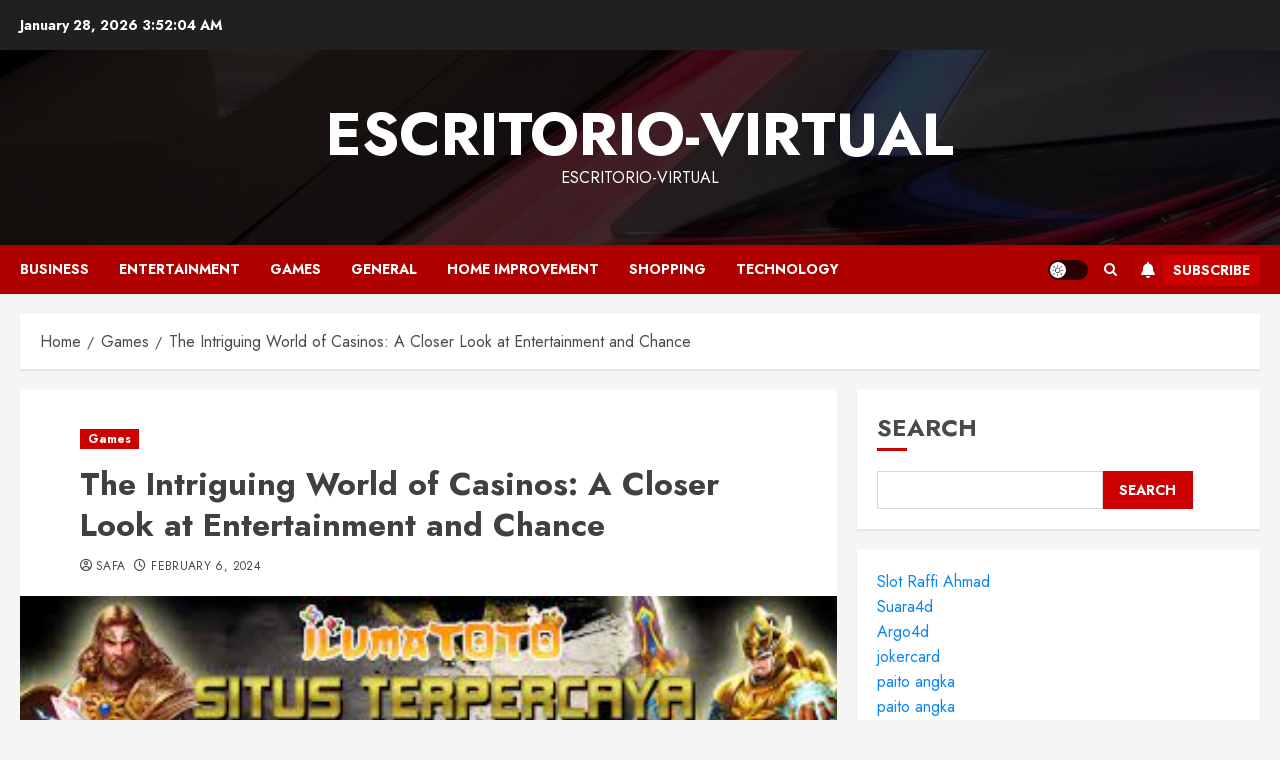

--- FILE ---
content_type: text/html; charset=utf-8
request_url: https://www.google.com/recaptcha/api2/anchor?ar=1&k=6LeigFwqAAAAAHtQX5fd-eakv-Go0CXVbHyNh3F1&co=aHR0cHM6Ly9lc2NyaXRvcmlvLXZpcnR1YWwubmV0OjQ0Mw..&hl=en&v=N67nZn4AqZkNcbeMu4prBgzg&size=normal&anchor-ms=20000&execute-ms=30000&cb=7mxzvvw81pn
body_size: 49545
content:
<!DOCTYPE HTML><html dir="ltr" lang="en"><head><meta http-equiv="Content-Type" content="text/html; charset=UTF-8">
<meta http-equiv="X-UA-Compatible" content="IE=edge">
<title>reCAPTCHA</title>
<style type="text/css">
/* cyrillic-ext */
@font-face {
  font-family: 'Roboto';
  font-style: normal;
  font-weight: 400;
  font-stretch: 100%;
  src: url(//fonts.gstatic.com/s/roboto/v48/KFO7CnqEu92Fr1ME7kSn66aGLdTylUAMa3GUBHMdazTgWw.woff2) format('woff2');
  unicode-range: U+0460-052F, U+1C80-1C8A, U+20B4, U+2DE0-2DFF, U+A640-A69F, U+FE2E-FE2F;
}
/* cyrillic */
@font-face {
  font-family: 'Roboto';
  font-style: normal;
  font-weight: 400;
  font-stretch: 100%;
  src: url(//fonts.gstatic.com/s/roboto/v48/KFO7CnqEu92Fr1ME7kSn66aGLdTylUAMa3iUBHMdazTgWw.woff2) format('woff2');
  unicode-range: U+0301, U+0400-045F, U+0490-0491, U+04B0-04B1, U+2116;
}
/* greek-ext */
@font-face {
  font-family: 'Roboto';
  font-style: normal;
  font-weight: 400;
  font-stretch: 100%;
  src: url(//fonts.gstatic.com/s/roboto/v48/KFO7CnqEu92Fr1ME7kSn66aGLdTylUAMa3CUBHMdazTgWw.woff2) format('woff2');
  unicode-range: U+1F00-1FFF;
}
/* greek */
@font-face {
  font-family: 'Roboto';
  font-style: normal;
  font-weight: 400;
  font-stretch: 100%;
  src: url(//fonts.gstatic.com/s/roboto/v48/KFO7CnqEu92Fr1ME7kSn66aGLdTylUAMa3-UBHMdazTgWw.woff2) format('woff2');
  unicode-range: U+0370-0377, U+037A-037F, U+0384-038A, U+038C, U+038E-03A1, U+03A3-03FF;
}
/* math */
@font-face {
  font-family: 'Roboto';
  font-style: normal;
  font-weight: 400;
  font-stretch: 100%;
  src: url(//fonts.gstatic.com/s/roboto/v48/KFO7CnqEu92Fr1ME7kSn66aGLdTylUAMawCUBHMdazTgWw.woff2) format('woff2');
  unicode-range: U+0302-0303, U+0305, U+0307-0308, U+0310, U+0312, U+0315, U+031A, U+0326-0327, U+032C, U+032F-0330, U+0332-0333, U+0338, U+033A, U+0346, U+034D, U+0391-03A1, U+03A3-03A9, U+03B1-03C9, U+03D1, U+03D5-03D6, U+03F0-03F1, U+03F4-03F5, U+2016-2017, U+2034-2038, U+203C, U+2040, U+2043, U+2047, U+2050, U+2057, U+205F, U+2070-2071, U+2074-208E, U+2090-209C, U+20D0-20DC, U+20E1, U+20E5-20EF, U+2100-2112, U+2114-2115, U+2117-2121, U+2123-214F, U+2190, U+2192, U+2194-21AE, U+21B0-21E5, U+21F1-21F2, U+21F4-2211, U+2213-2214, U+2216-22FF, U+2308-230B, U+2310, U+2319, U+231C-2321, U+2336-237A, U+237C, U+2395, U+239B-23B7, U+23D0, U+23DC-23E1, U+2474-2475, U+25AF, U+25B3, U+25B7, U+25BD, U+25C1, U+25CA, U+25CC, U+25FB, U+266D-266F, U+27C0-27FF, U+2900-2AFF, U+2B0E-2B11, U+2B30-2B4C, U+2BFE, U+3030, U+FF5B, U+FF5D, U+1D400-1D7FF, U+1EE00-1EEFF;
}
/* symbols */
@font-face {
  font-family: 'Roboto';
  font-style: normal;
  font-weight: 400;
  font-stretch: 100%;
  src: url(//fonts.gstatic.com/s/roboto/v48/KFO7CnqEu92Fr1ME7kSn66aGLdTylUAMaxKUBHMdazTgWw.woff2) format('woff2');
  unicode-range: U+0001-000C, U+000E-001F, U+007F-009F, U+20DD-20E0, U+20E2-20E4, U+2150-218F, U+2190, U+2192, U+2194-2199, U+21AF, U+21E6-21F0, U+21F3, U+2218-2219, U+2299, U+22C4-22C6, U+2300-243F, U+2440-244A, U+2460-24FF, U+25A0-27BF, U+2800-28FF, U+2921-2922, U+2981, U+29BF, U+29EB, U+2B00-2BFF, U+4DC0-4DFF, U+FFF9-FFFB, U+10140-1018E, U+10190-1019C, U+101A0, U+101D0-101FD, U+102E0-102FB, U+10E60-10E7E, U+1D2C0-1D2D3, U+1D2E0-1D37F, U+1F000-1F0FF, U+1F100-1F1AD, U+1F1E6-1F1FF, U+1F30D-1F30F, U+1F315, U+1F31C, U+1F31E, U+1F320-1F32C, U+1F336, U+1F378, U+1F37D, U+1F382, U+1F393-1F39F, U+1F3A7-1F3A8, U+1F3AC-1F3AF, U+1F3C2, U+1F3C4-1F3C6, U+1F3CA-1F3CE, U+1F3D4-1F3E0, U+1F3ED, U+1F3F1-1F3F3, U+1F3F5-1F3F7, U+1F408, U+1F415, U+1F41F, U+1F426, U+1F43F, U+1F441-1F442, U+1F444, U+1F446-1F449, U+1F44C-1F44E, U+1F453, U+1F46A, U+1F47D, U+1F4A3, U+1F4B0, U+1F4B3, U+1F4B9, U+1F4BB, U+1F4BF, U+1F4C8-1F4CB, U+1F4D6, U+1F4DA, U+1F4DF, U+1F4E3-1F4E6, U+1F4EA-1F4ED, U+1F4F7, U+1F4F9-1F4FB, U+1F4FD-1F4FE, U+1F503, U+1F507-1F50B, U+1F50D, U+1F512-1F513, U+1F53E-1F54A, U+1F54F-1F5FA, U+1F610, U+1F650-1F67F, U+1F687, U+1F68D, U+1F691, U+1F694, U+1F698, U+1F6AD, U+1F6B2, U+1F6B9-1F6BA, U+1F6BC, U+1F6C6-1F6CF, U+1F6D3-1F6D7, U+1F6E0-1F6EA, U+1F6F0-1F6F3, U+1F6F7-1F6FC, U+1F700-1F7FF, U+1F800-1F80B, U+1F810-1F847, U+1F850-1F859, U+1F860-1F887, U+1F890-1F8AD, U+1F8B0-1F8BB, U+1F8C0-1F8C1, U+1F900-1F90B, U+1F93B, U+1F946, U+1F984, U+1F996, U+1F9E9, U+1FA00-1FA6F, U+1FA70-1FA7C, U+1FA80-1FA89, U+1FA8F-1FAC6, U+1FACE-1FADC, U+1FADF-1FAE9, U+1FAF0-1FAF8, U+1FB00-1FBFF;
}
/* vietnamese */
@font-face {
  font-family: 'Roboto';
  font-style: normal;
  font-weight: 400;
  font-stretch: 100%;
  src: url(//fonts.gstatic.com/s/roboto/v48/KFO7CnqEu92Fr1ME7kSn66aGLdTylUAMa3OUBHMdazTgWw.woff2) format('woff2');
  unicode-range: U+0102-0103, U+0110-0111, U+0128-0129, U+0168-0169, U+01A0-01A1, U+01AF-01B0, U+0300-0301, U+0303-0304, U+0308-0309, U+0323, U+0329, U+1EA0-1EF9, U+20AB;
}
/* latin-ext */
@font-face {
  font-family: 'Roboto';
  font-style: normal;
  font-weight: 400;
  font-stretch: 100%;
  src: url(//fonts.gstatic.com/s/roboto/v48/KFO7CnqEu92Fr1ME7kSn66aGLdTylUAMa3KUBHMdazTgWw.woff2) format('woff2');
  unicode-range: U+0100-02BA, U+02BD-02C5, U+02C7-02CC, U+02CE-02D7, U+02DD-02FF, U+0304, U+0308, U+0329, U+1D00-1DBF, U+1E00-1E9F, U+1EF2-1EFF, U+2020, U+20A0-20AB, U+20AD-20C0, U+2113, U+2C60-2C7F, U+A720-A7FF;
}
/* latin */
@font-face {
  font-family: 'Roboto';
  font-style: normal;
  font-weight: 400;
  font-stretch: 100%;
  src: url(//fonts.gstatic.com/s/roboto/v48/KFO7CnqEu92Fr1ME7kSn66aGLdTylUAMa3yUBHMdazQ.woff2) format('woff2');
  unicode-range: U+0000-00FF, U+0131, U+0152-0153, U+02BB-02BC, U+02C6, U+02DA, U+02DC, U+0304, U+0308, U+0329, U+2000-206F, U+20AC, U+2122, U+2191, U+2193, U+2212, U+2215, U+FEFF, U+FFFD;
}
/* cyrillic-ext */
@font-face {
  font-family: 'Roboto';
  font-style: normal;
  font-weight: 500;
  font-stretch: 100%;
  src: url(//fonts.gstatic.com/s/roboto/v48/KFO7CnqEu92Fr1ME7kSn66aGLdTylUAMa3GUBHMdazTgWw.woff2) format('woff2');
  unicode-range: U+0460-052F, U+1C80-1C8A, U+20B4, U+2DE0-2DFF, U+A640-A69F, U+FE2E-FE2F;
}
/* cyrillic */
@font-face {
  font-family: 'Roboto';
  font-style: normal;
  font-weight: 500;
  font-stretch: 100%;
  src: url(//fonts.gstatic.com/s/roboto/v48/KFO7CnqEu92Fr1ME7kSn66aGLdTylUAMa3iUBHMdazTgWw.woff2) format('woff2');
  unicode-range: U+0301, U+0400-045F, U+0490-0491, U+04B0-04B1, U+2116;
}
/* greek-ext */
@font-face {
  font-family: 'Roboto';
  font-style: normal;
  font-weight: 500;
  font-stretch: 100%;
  src: url(//fonts.gstatic.com/s/roboto/v48/KFO7CnqEu92Fr1ME7kSn66aGLdTylUAMa3CUBHMdazTgWw.woff2) format('woff2');
  unicode-range: U+1F00-1FFF;
}
/* greek */
@font-face {
  font-family: 'Roboto';
  font-style: normal;
  font-weight: 500;
  font-stretch: 100%;
  src: url(//fonts.gstatic.com/s/roboto/v48/KFO7CnqEu92Fr1ME7kSn66aGLdTylUAMa3-UBHMdazTgWw.woff2) format('woff2');
  unicode-range: U+0370-0377, U+037A-037F, U+0384-038A, U+038C, U+038E-03A1, U+03A3-03FF;
}
/* math */
@font-face {
  font-family: 'Roboto';
  font-style: normal;
  font-weight: 500;
  font-stretch: 100%;
  src: url(//fonts.gstatic.com/s/roboto/v48/KFO7CnqEu92Fr1ME7kSn66aGLdTylUAMawCUBHMdazTgWw.woff2) format('woff2');
  unicode-range: U+0302-0303, U+0305, U+0307-0308, U+0310, U+0312, U+0315, U+031A, U+0326-0327, U+032C, U+032F-0330, U+0332-0333, U+0338, U+033A, U+0346, U+034D, U+0391-03A1, U+03A3-03A9, U+03B1-03C9, U+03D1, U+03D5-03D6, U+03F0-03F1, U+03F4-03F5, U+2016-2017, U+2034-2038, U+203C, U+2040, U+2043, U+2047, U+2050, U+2057, U+205F, U+2070-2071, U+2074-208E, U+2090-209C, U+20D0-20DC, U+20E1, U+20E5-20EF, U+2100-2112, U+2114-2115, U+2117-2121, U+2123-214F, U+2190, U+2192, U+2194-21AE, U+21B0-21E5, U+21F1-21F2, U+21F4-2211, U+2213-2214, U+2216-22FF, U+2308-230B, U+2310, U+2319, U+231C-2321, U+2336-237A, U+237C, U+2395, U+239B-23B7, U+23D0, U+23DC-23E1, U+2474-2475, U+25AF, U+25B3, U+25B7, U+25BD, U+25C1, U+25CA, U+25CC, U+25FB, U+266D-266F, U+27C0-27FF, U+2900-2AFF, U+2B0E-2B11, U+2B30-2B4C, U+2BFE, U+3030, U+FF5B, U+FF5D, U+1D400-1D7FF, U+1EE00-1EEFF;
}
/* symbols */
@font-face {
  font-family: 'Roboto';
  font-style: normal;
  font-weight: 500;
  font-stretch: 100%;
  src: url(//fonts.gstatic.com/s/roboto/v48/KFO7CnqEu92Fr1ME7kSn66aGLdTylUAMaxKUBHMdazTgWw.woff2) format('woff2');
  unicode-range: U+0001-000C, U+000E-001F, U+007F-009F, U+20DD-20E0, U+20E2-20E4, U+2150-218F, U+2190, U+2192, U+2194-2199, U+21AF, U+21E6-21F0, U+21F3, U+2218-2219, U+2299, U+22C4-22C6, U+2300-243F, U+2440-244A, U+2460-24FF, U+25A0-27BF, U+2800-28FF, U+2921-2922, U+2981, U+29BF, U+29EB, U+2B00-2BFF, U+4DC0-4DFF, U+FFF9-FFFB, U+10140-1018E, U+10190-1019C, U+101A0, U+101D0-101FD, U+102E0-102FB, U+10E60-10E7E, U+1D2C0-1D2D3, U+1D2E0-1D37F, U+1F000-1F0FF, U+1F100-1F1AD, U+1F1E6-1F1FF, U+1F30D-1F30F, U+1F315, U+1F31C, U+1F31E, U+1F320-1F32C, U+1F336, U+1F378, U+1F37D, U+1F382, U+1F393-1F39F, U+1F3A7-1F3A8, U+1F3AC-1F3AF, U+1F3C2, U+1F3C4-1F3C6, U+1F3CA-1F3CE, U+1F3D4-1F3E0, U+1F3ED, U+1F3F1-1F3F3, U+1F3F5-1F3F7, U+1F408, U+1F415, U+1F41F, U+1F426, U+1F43F, U+1F441-1F442, U+1F444, U+1F446-1F449, U+1F44C-1F44E, U+1F453, U+1F46A, U+1F47D, U+1F4A3, U+1F4B0, U+1F4B3, U+1F4B9, U+1F4BB, U+1F4BF, U+1F4C8-1F4CB, U+1F4D6, U+1F4DA, U+1F4DF, U+1F4E3-1F4E6, U+1F4EA-1F4ED, U+1F4F7, U+1F4F9-1F4FB, U+1F4FD-1F4FE, U+1F503, U+1F507-1F50B, U+1F50D, U+1F512-1F513, U+1F53E-1F54A, U+1F54F-1F5FA, U+1F610, U+1F650-1F67F, U+1F687, U+1F68D, U+1F691, U+1F694, U+1F698, U+1F6AD, U+1F6B2, U+1F6B9-1F6BA, U+1F6BC, U+1F6C6-1F6CF, U+1F6D3-1F6D7, U+1F6E0-1F6EA, U+1F6F0-1F6F3, U+1F6F7-1F6FC, U+1F700-1F7FF, U+1F800-1F80B, U+1F810-1F847, U+1F850-1F859, U+1F860-1F887, U+1F890-1F8AD, U+1F8B0-1F8BB, U+1F8C0-1F8C1, U+1F900-1F90B, U+1F93B, U+1F946, U+1F984, U+1F996, U+1F9E9, U+1FA00-1FA6F, U+1FA70-1FA7C, U+1FA80-1FA89, U+1FA8F-1FAC6, U+1FACE-1FADC, U+1FADF-1FAE9, U+1FAF0-1FAF8, U+1FB00-1FBFF;
}
/* vietnamese */
@font-face {
  font-family: 'Roboto';
  font-style: normal;
  font-weight: 500;
  font-stretch: 100%;
  src: url(//fonts.gstatic.com/s/roboto/v48/KFO7CnqEu92Fr1ME7kSn66aGLdTylUAMa3OUBHMdazTgWw.woff2) format('woff2');
  unicode-range: U+0102-0103, U+0110-0111, U+0128-0129, U+0168-0169, U+01A0-01A1, U+01AF-01B0, U+0300-0301, U+0303-0304, U+0308-0309, U+0323, U+0329, U+1EA0-1EF9, U+20AB;
}
/* latin-ext */
@font-face {
  font-family: 'Roboto';
  font-style: normal;
  font-weight: 500;
  font-stretch: 100%;
  src: url(//fonts.gstatic.com/s/roboto/v48/KFO7CnqEu92Fr1ME7kSn66aGLdTylUAMa3KUBHMdazTgWw.woff2) format('woff2');
  unicode-range: U+0100-02BA, U+02BD-02C5, U+02C7-02CC, U+02CE-02D7, U+02DD-02FF, U+0304, U+0308, U+0329, U+1D00-1DBF, U+1E00-1E9F, U+1EF2-1EFF, U+2020, U+20A0-20AB, U+20AD-20C0, U+2113, U+2C60-2C7F, U+A720-A7FF;
}
/* latin */
@font-face {
  font-family: 'Roboto';
  font-style: normal;
  font-weight: 500;
  font-stretch: 100%;
  src: url(//fonts.gstatic.com/s/roboto/v48/KFO7CnqEu92Fr1ME7kSn66aGLdTylUAMa3yUBHMdazQ.woff2) format('woff2');
  unicode-range: U+0000-00FF, U+0131, U+0152-0153, U+02BB-02BC, U+02C6, U+02DA, U+02DC, U+0304, U+0308, U+0329, U+2000-206F, U+20AC, U+2122, U+2191, U+2193, U+2212, U+2215, U+FEFF, U+FFFD;
}
/* cyrillic-ext */
@font-face {
  font-family: 'Roboto';
  font-style: normal;
  font-weight: 900;
  font-stretch: 100%;
  src: url(//fonts.gstatic.com/s/roboto/v48/KFO7CnqEu92Fr1ME7kSn66aGLdTylUAMa3GUBHMdazTgWw.woff2) format('woff2');
  unicode-range: U+0460-052F, U+1C80-1C8A, U+20B4, U+2DE0-2DFF, U+A640-A69F, U+FE2E-FE2F;
}
/* cyrillic */
@font-face {
  font-family: 'Roboto';
  font-style: normal;
  font-weight: 900;
  font-stretch: 100%;
  src: url(//fonts.gstatic.com/s/roboto/v48/KFO7CnqEu92Fr1ME7kSn66aGLdTylUAMa3iUBHMdazTgWw.woff2) format('woff2');
  unicode-range: U+0301, U+0400-045F, U+0490-0491, U+04B0-04B1, U+2116;
}
/* greek-ext */
@font-face {
  font-family: 'Roboto';
  font-style: normal;
  font-weight: 900;
  font-stretch: 100%;
  src: url(//fonts.gstatic.com/s/roboto/v48/KFO7CnqEu92Fr1ME7kSn66aGLdTylUAMa3CUBHMdazTgWw.woff2) format('woff2');
  unicode-range: U+1F00-1FFF;
}
/* greek */
@font-face {
  font-family: 'Roboto';
  font-style: normal;
  font-weight: 900;
  font-stretch: 100%;
  src: url(//fonts.gstatic.com/s/roboto/v48/KFO7CnqEu92Fr1ME7kSn66aGLdTylUAMa3-UBHMdazTgWw.woff2) format('woff2');
  unicode-range: U+0370-0377, U+037A-037F, U+0384-038A, U+038C, U+038E-03A1, U+03A3-03FF;
}
/* math */
@font-face {
  font-family: 'Roboto';
  font-style: normal;
  font-weight: 900;
  font-stretch: 100%;
  src: url(//fonts.gstatic.com/s/roboto/v48/KFO7CnqEu92Fr1ME7kSn66aGLdTylUAMawCUBHMdazTgWw.woff2) format('woff2');
  unicode-range: U+0302-0303, U+0305, U+0307-0308, U+0310, U+0312, U+0315, U+031A, U+0326-0327, U+032C, U+032F-0330, U+0332-0333, U+0338, U+033A, U+0346, U+034D, U+0391-03A1, U+03A3-03A9, U+03B1-03C9, U+03D1, U+03D5-03D6, U+03F0-03F1, U+03F4-03F5, U+2016-2017, U+2034-2038, U+203C, U+2040, U+2043, U+2047, U+2050, U+2057, U+205F, U+2070-2071, U+2074-208E, U+2090-209C, U+20D0-20DC, U+20E1, U+20E5-20EF, U+2100-2112, U+2114-2115, U+2117-2121, U+2123-214F, U+2190, U+2192, U+2194-21AE, U+21B0-21E5, U+21F1-21F2, U+21F4-2211, U+2213-2214, U+2216-22FF, U+2308-230B, U+2310, U+2319, U+231C-2321, U+2336-237A, U+237C, U+2395, U+239B-23B7, U+23D0, U+23DC-23E1, U+2474-2475, U+25AF, U+25B3, U+25B7, U+25BD, U+25C1, U+25CA, U+25CC, U+25FB, U+266D-266F, U+27C0-27FF, U+2900-2AFF, U+2B0E-2B11, U+2B30-2B4C, U+2BFE, U+3030, U+FF5B, U+FF5D, U+1D400-1D7FF, U+1EE00-1EEFF;
}
/* symbols */
@font-face {
  font-family: 'Roboto';
  font-style: normal;
  font-weight: 900;
  font-stretch: 100%;
  src: url(//fonts.gstatic.com/s/roboto/v48/KFO7CnqEu92Fr1ME7kSn66aGLdTylUAMaxKUBHMdazTgWw.woff2) format('woff2');
  unicode-range: U+0001-000C, U+000E-001F, U+007F-009F, U+20DD-20E0, U+20E2-20E4, U+2150-218F, U+2190, U+2192, U+2194-2199, U+21AF, U+21E6-21F0, U+21F3, U+2218-2219, U+2299, U+22C4-22C6, U+2300-243F, U+2440-244A, U+2460-24FF, U+25A0-27BF, U+2800-28FF, U+2921-2922, U+2981, U+29BF, U+29EB, U+2B00-2BFF, U+4DC0-4DFF, U+FFF9-FFFB, U+10140-1018E, U+10190-1019C, U+101A0, U+101D0-101FD, U+102E0-102FB, U+10E60-10E7E, U+1D2C0-1D2D3, U+1D2E0-1D37F, U+1F000-1F0FF, U+1F100-1F1AD, U+1F1E6-1F1FF, U+1F30D-1F30F, U+1F315, U+1F31C, U+1F31E, U+1F320-1F32C, U+1F336, U+1F378, U+1F37D, U+1F382, U+1F393-1F39F, U+1F3A7-1F3A8, U+1F3AC-1F3AF, U+1F3C2, U+1F3C4-1F3C6, U+1F3CA-1F3CE, U+1F3D4-1F3E0, U+1F3ED, U+1F3F1-1F3F3, U+1F3F5-1F3F7, U+1F408, U+1F415, U+1F41F, U+1F426, U+1F43F, U+1F441-1F442, U+1F444, U+1F446-1F449, U+1F44C-1F44E, U+1F453, U+1F46A, U+1F47D, U+1F4A3, U+1F4B0, U+1F4B3, U+1F4B9, U+1F4BB, U+1F4BF, U+1F4C8-1F4CB, U+1F4D6, U+1F4DA, U+1F4DF, U+1F4E3-1F4E6, U+1F4EA-1F4ED, U+1F4F7, U+1F4F9-1F4FB, U+1F4FD-1F4FE, U+1F503, U+1F507-1F50B, U+1F50D, U+1F512-1F513, U+1F53E-1F54A, U+1F54F-1F5FA, U+1F610, U+1F650-1F67F, U+1F687, U+1F68D, U+1F691, U+1F694, U+1F698, U+1F6AD, U+1F6B2, U+1F6B9-1F6BA, U+1F6BC, U+1F6C6-1F6CF, U+1F6D3-1F6D7, U+1F6E0-1F6EA, U+1F6F0-1F6F3, U+1F6F7-1F6FC, U+1F700-1F7FF, U+1F800-1F80B, U+1F810-1F847, U+1F850-1F859, U+1F860-1F887, U+1F890-1F8AD, U+1F8B0-1F8BB, U+1F8C0-1F8C1, U+1F900-1F90B, U+1F93B, U+1F946, U+1F984, U+1F996, U+1F9E9, U+1FA00-1FA6F, U+1FA70-1FA7C, U+1FA80-1FA89, U+1FA8F-1FAC6, U+1FACE-1FADC, U+1FADF-1FAE9, U+1FAF0-1FAF8, U+1FB00-1FBFF;
}
/* vietnamese */
@font-face {
  font-family: 'Roboto';
  font-style: normal;
  font-weight: 900;
  font-stretch: 100%;
  src: url(//fonts.gstatic.com/s/roboto/v48/KFO7CnqEu92Fr1ME7kSn66aGLdTylUAMa3OUBHMdazTgWw.woff2) format('woff2');
  unicode-range: U+0102-0103, U+0110-0111, U+0128-0129, U+0168-0169, U+01A0-01A1, U+01AF-01B0, U+0300-0301, U+0303-0304, U+0308-0309, U+0323, U+0329, U+1EA0-1EF9, U+20AB;
}
/* latin-ext */
@font-face {
  font-family: 'Roboto';
  font-style: normal;
  font-weight: 900;
  font-stretch: 100%;
  src: url(//fonts.gstatic.com/s/roboto/v48/KFO7CnqEu92Fr1ME7kSn66aGLdTylUAMa3KUBHMdazTgWw.woff2) format('woff2');
  unicode-range: U+0100-02BA, U+02BD-02C5, U+02C7-02CC, U+02CE-02D7, U+02DD-02FF, U+0304, U+0308, U+0329, U+1D00-1DBF, U+1E00-1E9F, U+1EF2-1EFF, U+2020, U+20A0-20AB, U+20AD-20C0, U+2113, U+2C60-2C7F, U+A720-A7FF;
}
/* latin */
@font-face {
  font-family: 'Roboto';
  font-style: normal;
  font-weight: 900;
  font-stretch: 100%;
  src: url(//fonts.gstatic.com/s/roboto/v48/KFO7CnqEu92Fr1ME7kSn66aGLdTylUAMa3yUBHMdazQ.woff2) format('woff2');
  unicode-range: U+0000-00FF, U+0131, U+0152-0153, U+02BB-02BC, U+02C6, U+02DA, U+02DC, U+0304, U+0308, U+0329, U+2000-206F, U+20AC, U+2122, U+2191, U+2193, U+2212, U+2215, U+FEFF, U+FFFD;
}

</style>
<link rel="stylesheet" type="text/css" href="https://www.gstatic.com/recaptcha/releases/N67nZn4AqZkNcbeMu4prBgzg/styles__ltr.css">
<script nonce="kOmMuK8C7sObNDTxwxiJuA" type="text/javascript">window['__recaptcha_api'] = 'https://www.google.com/recaptcha/api2/';</script>
<script type="text/javascript" src="https://www.gstatic.com/recaptcha/releases/N67nZn4AqZkNcbeMu4prBgzg/recaptcha__en.js" nonce="kOmMuK8C7sObNDTxwxiJuA">
      
    </script></head>
<body><div id="rc-anchor-alert" class="rc-anchor-alert"></div>
<input type="hidden" id="recaptcha-token" value="[base64]">
<script type="text/javascript" nonce="kOmMuK8C7sObNDTxwxiJuA">
      recaptcha.anchor.Main.init("[\x22ainput\x22,[\x22bgdata\x22,\x22\x22,\[base64]/[base64]/[base64]/[base64]/[base64]/[base64]/KGcoTywyNTMsTy5PKSxVRyhPLEMpKTpnKE8sMjUzLEMpLE8pKSxsKSksTykpfSxieT1mdW5jdGlvbihDLE8sdSxsKXtmb3IobD0odT1SKEMpLDApO08+MDtPLS0pbD1sPDw4fFooQyk7ZyhDLHUsbCl9LFVHPWZ1bmN0aW9uKEMsTyl7Qy5pLmxlbmd0aD4xMDQ/[base64]/[base64]/[base64]/[base64]/[base64]/[base64]/[base64]\\u003d\x22,\[base64]\\u003d\\u003d\x22,\[base64]/DvjhUMjYRw5FLwqQadMKkXFnDsxRCUXPDvMKJwr5+UMKqeMKnwpAwZMOkw71gBWITwrzDh8KcNG7DssOewovDuMK2TyVzw6h/[base64]/w7bCrcO5LCzCgRB+OcODwoBAw70Mw63CkWPDocKnw7EFBk5CwrIzw4tCwo4yAEkKwoXDpsKhK8OUw6zCkX0PwrEGZCpkw7vCksKCw6Z2w6zDhREsw6fDkgxzT8OVQsOfw7/CjGFJwrzDtzsrOkHCqgMdw4AVw47DkA9twokjKgHCosKzwpjCtFfDtsOfwro4XcKjYMK7eQ0rwq7DnTPCpcKSaSBGXSErahjCqRgoT1I/[base64]/[base64]/DhMOPwqt8w7jCkwvDuhoYwrY6wrjDvcO/[base64]/w5XDi0hPwqt7w64Lw5Y9fMOtLsOcw682MsOhw7AnUw9iwpQeIG1zw5o0DcOEwpPDqj7DncK4woXCjTrDtiHCksOqW8OmTsKTwq4mwoQwF8KtwrwqfMKVwrcew6LCtgnDi1JBWAXDiAkRPcKswo/DvsOIW2LCgmE2woE5w6k8w4PCpyM+ZEXDo8OhwqcrwoXDksKxw7JgVQpJwrTDm8K0wr3DvcK4woIXAsKrw6nDqsKLb8ObK8OcIUpQP8OmworClgsiwrvDpVQdwpdFw6rDjyROPMOcIsOJWsOJNcKIw50FJsKBAi/DnsKzacO5w7daaUfDssOhw7zCvSvCslQKcih5CWJzw43DpUXCqkrDisOmcnHDgCPCqG/ChknDkMKTwp03wpwCWH5bwqLCondtw4zCsMO6wpzCh3svw7PDu1AuRVRzw6txA8KOwpTCtU3DvFbDncOFw48KwphKX8Ohwr7Dqnk0wr9RYEJFw49iC1MlURwrwpIzCcODTcKpDCgNQsKPMRDChF/[base64]/Dr8KqRgfDrsKScMOUwrzCqz8cwqXCo25Aw6oBN8OjH1/Cs3bDly3CvsKkOsOawps2dcOuEMO/LMOzBcKgfHbCkjV7VsKJX8KKfycTwqHDrcOdwqoLLsOERFLDq8O/w5/CgWQRScOwwodkwoAOw73ChV0yKMKnwqM/FsOMwrslfmV0w5/DsMKoNcKPwqPDvcKUA8KOMj3Du8Ozwrx3wrLDp8KKwq7Dk8K7bcOwIC4Xw6c9WsKlW8ORQCcIwrU/GTvDmXJMK2ktw7PCm8KbwpFbwozDucOWdiPCsAPCjMKGM8Ozw6zCuUDCosONKcOnFMO8RnRXw4AvaMKBJsOpHcKJw6vDuCXDqsK3w5gUCMOKA27Dl25sw4o9ZsOrFyZtV8O5woF1aXTCjEPDvnvCoy/CinFAwrEvw7/DgB7CqScLwrVSw6bCtxXDt8OcV1jCm1DCksOEwrHDk8KRH23DgcKXw60vwrLDgcKkw7/[base64]/[base64]/eD7DhwzCs8OuaR1Fw7jChB7DsXgZw453wonCvsKYwphfZcKlAMODWcO9w4AHwrXCuT8WPcOoPMKPw5bCoMKEwqTDisKTKcKCw6LCgMO9w43Cj8KSw6JFw5RNFT5rNsKRw7HCmMO1GE5JCwIWw5g4ATrCtcOAI8Obw5nDmMOiw6bDv8K/PMOIBFDDmsKHH8OUSRjCt8KKwpQmw4rDrMKMw6fCnBbDlHXCjMKTQy/ClAHDgX0hwoTCo8Oqw70vwoDCu8KlLMKXwq7Cu8KGwpF0VMKLw63DjxvCnGzDryfDvjPDm8O1W8K/wrnDgMOdwoHDi8Ocw5nDkUHDusO5eMONLQHCscO4csKbwowvXEd2CcKjRsKgSiQ/W3vDhcKWwoPCq8OOwr0Nw6BfZgzDtyTCgE7Du8Kuwp/Dv0BKw6ZhVWY+w6HCsWzDtiVnWH3Dn0ZFw6XCgAvCpcOmwqPDrTPDmMOnw6l/w68rwrhZwpbDosOHw47CnBxpDiNDTR4awoXDgcOhwrXCr8Kmw6jDjlPCtBYvQQB3P8KvJnrDjSsew6PCvMK2KsOawqpjH8KSworCnMKWwo56w5/DjsOFw5TDmcKzZcKiZGfCocKTw43Cuj7CvWjDtMKww6DDvTlUwpUhw7tAwpjDpcOeflVUSFzDssOmFHTCmsK1w5vDg3o1w4vDll/DocO7wrXDnGbCpDUqLFkvwoXDh1DCvCFgfcOXwpsFMzjDqTA1T8ORw63DlFRYwr/CoMKJNinCrjHDscKUUcOYWU/DusOBEwoIZ1UjeTNGwq/ColHCmh9dwqnDsBLCnxsgLcKUw7vDg2nDuicLw7nDn8KDYS3Cm8KlTsKfeAwjaQTDiDZqwpsbwpDDowvDkSgJwrHCr8KfJ8KabsKhw7/[base64]/DlXACwrPDmMOUw45Cw40lKXLCisO+dcOEw4snJMOow6lKbAnDisOPY8KnZcOvfDHCu0fCnyLDjX7CusOgJsKfNMOpKFPDuhjDgCbDkMOmwrPChsKEwro0DsO5w5ZhHBvCqnHCpWTCgWjDuFZob2PCksOEw6nDo8OOwpfCnUwpU1DCrgBkDsKywqXCp8KLwqLCij/[base64]/CpTdIwpJGw6heTyrDm3hPwpdRwqcWwrp9woMkwoZkFRHCvEzCnMKmw7fCqsKaw7Ehw69nwplkw4LCkMOsBQwzw6oBwoMVwrDChxnDsMK1csKLN1rCsHxyasKdaU0edsKVwpnDpinCpBUkw4lAwoXDoMKswpsHQMK5w48uw7pBKRoCw4ZqLF8ow7bDsD/DlMOEDMKFLMO/Gk0eXhFjw5LCu8OFwoFKa8OUwqwPw5k0w5nCgMORCSVJDVDDlcOnw5jCjgbDhMOWVcKVJsKbXFjCgMKkeMKdPMKiRwjDrTk8M3jCjsODOcKBw73DmMKkDMOlw4oCw4ItwqLDtS5UTSXDh0PCmjIWEsOXUcKnAMORLcKeN8KhwrkIw7DDlGzCusOQRcOzwpDCmF/[base64]/CkcO2wrB+JcKWw7TDgjcBwrHDvMO3w4bDocKxwqtWwqfCk1jDiy/Cp8KYworCnsO+w5PCj8OSwozCiMKlaTtSH8KOw44awqokSnHCsX/[base64]/CjEtKSMK+wqrCj8OfUsOweMO5cXDDj8KjwrJww4oCw78jW8OswoxCw4XCocOBH8KjHhnCjMO0wrDCn8KrbsOEAMOTw506wpoHYmMtwp3DocOYwoLDnx3Dl8O8w7Baw5/DsnLCqAh/ZcOpwrDDlBlzFnHCgHY2FsKTCsK4BcK8PVTDoh92wp7Co8OwOmXCu2YZJsO1AsK3wp0aC1/DuRYawo3CgGlCwrXDjzohf8KHdsOJGHrCl8O2wpfDiDvDgzc4WMOXw5HDsMKuBnLCjMKBAcOmw6A6WmrDnHBzw4nDoWkMw6Fnwrd4w7/CjcKjwrrClVFjwr7DrQ1UA8KVIFAKacKiL3NJwrlGw6I2Jx/[base64]/Dhwo/LsOyw7nDr3srwrHDr3FHwotGNcKEF8KSY8KDHcK9LcKIPWJxw78sw4fDjAIhBT4FwpjDrMK0MhBewrLDpEguwrY5woXCgw/CvwXCgBnDnMKtaMKBw7kiwq4Mw61cC8OwwqjCnHkTd8O7VlTDkFbDosOXaFvDgj5ZbWJzWMONCB8dw4kIwpvDrVJjw5/Dv8K4w6TCrDJ5JsO6wo3DiMO1wpxewqonHmAWSxnCrhvDlzHDpWDClMKjG8K+wrfDgCjCnlANw45xLcKxLU7ClsOdw7/Cj8KtFMKZVzxpwq9iwqg1w611wr0nVsOEK1I7ORJNZ8O2M3bCjsKcw4QZwrjCsCQ/w5okwoUTwoYUcE5YHG8vKcOyXhTCpTPDg8O5X25pwo3CisOiw5MVw6/DimIFVFQaw6HClsK/C8O7KMK5w41nS2/CnRPCgGFswrNuKcKDw5DDtsK/EsK3X2PDmsOeXcOoCcKcGm/CqsOxw6bChSfDtgt/[base64]/[base64]/w4pWwqxww6ptHStzT8Krw7B7Bg1bwol7w57DiS0AWsOrJhgwMS/CnkHDmGBpwodGw6DDjsOAGcKOYXF7VMOoO8OswqQwwo5iHEPDrylnH8K3ZUjCvB3DvsOCwp0zXcKTT8OxwoZPwpRRw6vDpTxGw5g/wopBTcOnCVwhw5TDjMKiLRjDrsOuw5Vywq59woEYQk7Dl3LCvWjDiRwrHAV6E8OnK8KOw49WLQfCj8KAw6TCoMOeOgjDkXPCo8OgD8O5ECXCq8KEw5kow4k0w7bDmkcvwpnCiwrDucKOwq1iXjtww60iwp7Dq8OWYhTDvh/ClcKZZ8Oja0tfw7TDm3vCkHEHesO6wr1JesORJ1lAwp5PXMOOJcOoXsOZLREKw4Ypw7bDrMOowrrCnsOQwpB/wq3Dl8K+e8OcZsOPelvCv3zDjnjCjX0twpHDrcO9w44Ew6nCosKFLcKRwolxw57ClsKxw7LDmcKPwqzDp1bCowfDnn13HMKcDsO4SQhfwqhjwr5kwofDhcKEBW7DklluMsKlRwPDhTQSHsOKwqXDkMOhwpTCisOaUGbDv8K/[base64]/[base64]/CtEpzw4/[base64]/wr5ZNsOtB8K9MAgPAT5HwpzCiWN8wq/ClXbCqWfDmcKHVzPCpmFCF8OfwrQpwowFAcO9MhEFRsOVTMK4w79Nw7k1NhZtVsO4wqHCo8O+JMKVEmvCpcKFDcK5wr/[base64]/DrmbDgQwTw4xWwrMfwpvClsKvwojDv8Obe8KTPsOpw5djwrrDq8Kuw5tew7rCgQBBI8KBBsOEdnXClMKbTGTCtsOvwpQaw6hHwpAvI8OBN8KbwrxIwojDk1fDu8O0w4jClMO7BRQjw4ISf8Kgd8KSVsK1acOgVAbCqABHwpLDksOfw6/[base64]/ClMOow6HDgxkXw6DDrFnCmlXCkDJjFcKkwqTCmE9xwqvCrSJJwp/CuT/Cm8KKOmAlwq/Cj8Kzw7nDn3DCisOnK8OweA8HCzJnSMOow7jClGJYTzvDrsOMwoTDjsKoesKLw5JNdjPClMOGewk0wrnCq8OTw6lew5Qlw7/CocOXUFUdWMOHPsOJw5PDvMO9RsKWw4MCO8KcwpzDvhVBe8K9bMOrR8OcCsKlMwDCtMOSendFFTlGwpZmBzNzBsKKw5FrJTtcw4NLw4fCiy/CtUlWwrk5LA7CmMOuw7J1GMKowqcBwrrCsWDCuRUjKH/Dl8OpSMK4E3vDlWDDqSQjw7rCmk9Id8KfwoZ7dzPDmMOuwo7DksOSw6XDtMOZV8KaMMKNS8OBSMOcwqtWRMOodS4sw6nDmlPCssKmGMOTw7Y+JcOze8Ohwq9Bwqwjw5jCsMK7W33CuQLCmkMRw67ClgjCg8OjScKbwrMBX8KnAS9nw48ZacOuFzMAbBpnwp3CiMO9w6/Dv1txasK2wrIQJFrDlUMLYMKdK8OUwpZLwr9ew4F8wr/DkcK/FcOrXcKZwobDpVvDtGAgwrHChMKEA8KGasOkVcK1V8OocMK7acOUOBxbWsOkeh5BGgxuwpM5PsOXw4jDpMO6wpTCsBfDgwzDlsKwEsK4TShhwq8lSBB0JcOVw5gPK8K/w7LCicOubXshc8ONw6rCn1csw5jCpAbCqh87w6JvJhMww4TDl2xAeUHDqTNvw4/CnSvClksow7JvScO2w4fDuATCl8KQw4krwrHCqk4UwpVJX8KkU8K0SMKjdn/[base64]/Ds2YQw4VzR8Ofw6tKJCLCo8KNXMO5wr8PwpxJayw4IsOhw6LDjsODc8KiKsORw7LCjxcxw6DCmsKcIcOXA0jDmSkiwprDpsKlwojDtsK6w61MFsO5w6o3FcKSNQMzwo/DrxsuYX4KIznDmmTDsQYuWDTCt8Ocw59PaMKpBCBSw6lIasOgwqNWwoLCgzE+V8OxwpVXa8K9wqgrVH9fw6glwpoWwpDDqsK8w6fDuVpSw68tw6HDqAI/TcO6wo5ffsKsIGrCuTbDsmYgesKNbVTCmxBEM8KrYMKhw4nCrhbDgFwCwqEmwrx9w4hGw7DDosOqw7vDm8KRWkPDmT91WlpIBTo6woplw5xrwodew4pfAAzCmgbCnMO7woUewr53w4nCn1c9w6zCgAvDvsK+w5TClW/DoSvCiMONRTxHK8OCw7h3wpDCmcOUwo4/wpohw4lraMOnwq3Du8KiPFbCq8OVwpgbw4rCjjAswrDDv8K7OEYXAxLCoxtTPcODdzjDlMK2wo7CpjLCm8KPw4bCu8Kmwrwpf8KvUMK2B8KDwo7Do0AswrhfwqTCj0kTDsKaM8KIZgXCmnAxA8Kxw7nDrcOOFi8mI2bCq0vDvUHCiXhlJsO/QsOwZGrCrGHDlgPDjnPDtMOod8OQwo7ChMO+wrdYMTvDncO+NsOywqvCscKAZcKSQzsKOwrDucObKcOdPEoUw451w57DgRQOwpbDk8KowoNjw4I2dyMVLi8Xwox/[base64]/CgcOfw6bCl8O6wqgOwoLDiMKAfMKfw5TCpTdTwrsAY1/[base64]/[base64]/CvCVFw7vDgXE/w6/CkFZ9w7fCml59wpg4LSLCqlXCmMKMwoLCn8KpwoVZw4XDmMKQflzDncKrWMK5wrJRwrYowpPCnUFVwpwMwrbCriZAw4rDlsOPwoh9Hi7DmnYrw4jCrFnCjkrCssOAQ8KEUsKvw4zCjMKEwo/DicKmIsKtw4rDlcK9w6Y0w4lFRV8iakVpa8OaV3rDvsKlRMO7w7o+H1BFwp18V8OZQsKhOsOswoQxw5ppPsOOw6xWBsKRwoA9w7thb8KRdMOcWMOwP25fwqnCi13Cu8Kew7PDtcOfU8KJRDUwXVlrdWBRwqIRMlTDo8OQwrUiDxo0w7YDB1rCqcKxwp/Cs03Cl8K9dMOQf8KTwrdHPsOoTHtPSm0ZCyrDoSzDusKWUMKfwrfCmcKKWSjCsMKAGVTDgMONb3x8KMKSPcKjw7jDsXHDm8Kow73CpMOmwrfCvSRkcRR9w5IVVm/Cj8Kyw7dow5Igw7VHwpDDi8K0dzoZw50uw67CiUzCmcOWCsOFUcOyw7vDvsOZZnBmw5AXG2wwG8K0w5rCu1fDs8K/woUbesK0ISY/w67DmFDCujHCt2/CnsOxwoQwbMOZwqLCuMKeb8KCwoFpw4DCqEbDlMONWcKPwr0BwrVFV0c/[base64]/[base64]/CiMOtNyHCs3HDuShHw6A+wrXCtsObVE/DmB3DqcOuJQHCiMOOwqJ1BcONw69ww6orGDQhdcK2CV/Cu8Ozw4BIw5fCq8KEwo5VMizCjB7DoE1TwqYbwowhaVh6w5wNYG/DpVAKw47DocOOVBpKw5NUw4EDwrLDijLCvg7ClcO6w7vDocK2C18ZN8Kfwq7CmA3DmXFFesO4IsO+w7QNBsOgw4bCmsKhwr/CrMOOEQoBeh3DkkHCtcOWwrzDlgw6w4XCqMOuDG3DhMK3VcOzHcOxwqPDljPCnCZmTFjClHMXwoHCgnE9JMOySsK/SHTClFnCimsOTMOUHsOhworCjUI0w7LCncKRw4tRHiHDqW50HRbDnDICwp3DnkHCjH3CvgNSwoUCwoLClU1wDmckdsKQPEJ8S8Oww4Mow71kwpQ5w5g8MyfDhh0reMOkVcOVwr7ChsOJw4TDr3kXfcOLw5QGfMOQDksbWUk4woQYw45/wrXDjMK0OMOCw7nDoMO/TkE6JVfDlsOywpo0w6tIwqTDmzTCuMKJwptJwrTCvzvCusOqPzQnDl3DrcOqVCAxw7bDpQzCnsOaw5NkNVczwq04I8O8R8Ozw54xwoQ7OcK0w6DCo8OuN8KRwqIsM33DsmhLQsKzQTPCgH4dwr7CgEwzw5tsYsKPaALCthfDm8OEem/CrVA+w6VbV8KkOsKecFd7ElLCpEzCp8KUSlrDmWjDjV1xCMKBw5Maw47CscKQbxF/J0o8GsOsw7LDucOSwoDCsVo/wqJRcy7Cn8OUNSPDpcOnwopKKMO6wojDkRYod8O2A2/[base64]/DnBnDqQBGIcKLw7HDsMK+wpPCh2MHwpzDrMOsKMOhwqE7Dw/CvMOEfB0Fw53DtAzDmRIMwpxDLXxCVknDs3rDgcKAGBDClMK1w4UWbcOgwojDgsKuw7rCs8Oiwr7Dj3fDhH3DvcOGLwLChcO7Dz/[base64]/[base64]/CuMOGdMOWw5LDlMKZKsO9JUBtPsKLLEjDkmvDqxvCnMKOAMOJCMO9wpAJw5zCq1fChcOjwrjDmMOne0RywroewqLDtMKbw6wpBTZ9WMKMdiPCucOiQXDDusK/RsKQX0nDgRM9QsKZw5rClzbCucOAa2k6wqsDwpQCwp5LHh8/wrdpw5jDqENDGsOteMKOw5UefBoKIxXDnTgnwrLCpT7DgMKKNF7Cs8OYcMOHwonDiMK8GMOeQ8KQRW/[base64]/[base64]/CvsKtw7TCukvClDnDmsOAw7R1w4LCt19TwrrCvhDDkcKvw6PDl04gwp4ww6FTw7vDmFPDlmDDiB/[base64]/DpsOeRWLDssOww7gUQMOtb8K2wpcBA1vDk8Kxw7HDmhzCk8KQw77Con7DksKyw4YwT3tQG3YGworDtsKtSw/DowM3DsOvw5V8w4VNw79fBjTDhcKMFwPCl8KXM8OFw5DDnw94w4nCpHFJwoJPwqjCnALCm8KXw5Z/U8OTw5zDqsKIw4LDq8KkwohdYAPDkCV+TcOcwo7Co8Kow43DgMKpw7bCqcK/cMOmVkjDr8KmwoguVgRuBsKSJW3Cq8K2wrTCqcOMa8KjwpXDhkDDjsKowpHCg1Baw5fDm8O5Z8KAa8O4Sl5gHsOzbT1TKyfCsU5gw65bfF5VI8Otw6vCmFnDpFzCh8ODBcOTaMOqw6bCocKzwq3CiCoCw61Iw5UISV8ww6TDpcKTH2AqcsO1wr1dQ8KLwq/[base64]/wqQnwpklwqnCiMOtwpfDusO7HsK/PwMZT3Nyf8Obw5t5w5EHwqEBwrzCpxIhWlx4dcKvB8KocnzCjsODYkomwo/[base64]/Djz7DsErCiWgTNR/CtAvCh09gOWBbYsOuTsOlw6ZYN3HCpS9OK8KlfiR4w7oBw7TDmsK7KsKWwp7Ch8Ktw5lYw4hqO8KSKULDr8OkbcO5wp7Do0nCisO3wpMMG8OXPmnCjsOjAjl6NcOCwr/CmyXCmMKER2V9wrvCuTTCrcKOw7/DgMKxdVXDusK9w7rDv1fCunRfw7zDvcKIwowEw78swqPCiMKTwrDDkmPDusKYw5rCjDZzw6tXwqR1wprDv8K7bMOCw5k6GsKPYsOva0zChMONwq1Qw7/CrTbDm2gkQ0/[base64]/[base64]/[base64]/[base64]/[base64]/CjMKeNsKKw69ow653ccO9d1wBw6bCulHDl8O3w4QPVGInUgHCvnXDrzVMwpHDozjDlsOoBX/DmsKIQUvDlMOfMlpVwrzDs8OUwqjDgsODLk9ZVcKGw5tICWh+wqUJKsKKa8KSw4lYXcO8CDEpA8O5EMOQw73CkMOew58IRcKSADXCrMO7KBDDt8KWwp3CgF/DvsOWD152LsOOw4XCtG5Pw5jDscOlWsOIwoFvDsK3RHPCgcKxwr/[base64]/Ch1/[base64]/wrXCrcOZwq1PBCrCqXQgw6HCocKrw4shwp4wwq3DvHnDnmrCjcOmUMKXwrYLQy53Y8OsZsKSbX9yfmZQJcOgScK9cMKJwoZeGDtYwr/ChcOdDsOIL8OqwrfCmsKdw5TDjxTDr2pcKcK+cMO8YsO/B8KEW8KJw69lwo9twrDCgcOzQTQRW8O8w5fDoyzDi1MiIsK1Qi4FD0zDmDwvE1rDkjvDqcOOw7DClVM/wqnCtVlQYA5yDsO5wp02w5AHw6F3DVLCg0IBwpJGQWPCqAXDixHDosOMw5TChTU0D8O7wobDs8OUBkdAeHRUwqYmTMO/woTCg318wq16RkgPw7pVwp3CjBsFJhVqw5VmXMKuAsOCwqrDqMKQw59Yw5vChCjDl8OUwpdKMcKww7VRw41HZVlfw6NVSsKLEDbDj8OPFsKFcsOrK8O+EsOQVE3Dv8OyMMKJw7I/[base64]/Ci8OJwpJtNMOaA1/Cn8KOw63DqsKBwrtJZmDCmH/[base64]/DncObw4PDgcKIw5jDqmnDlcKyXEPCmMOyw7vDrMKRw5l+Dlc/w71HOcOAw45Iw4ELBMOEBTHDp8K0w7DDgcOOwovDi1Z7w4MiJsOVw7DDrzDDuMO3FMKrw4ZNw5wnw5hdwpdvWn3Dkm4rw40wP8OYwplWBMKcWsKBLgFNw7LDpizCpk3CmHPDl3/CqW/Dn1s2VSjCnGbDk09ebcOLwoUVwpNtwq0XwrBkw7dId8O+ERzDnHh/CsKGw5opZ1UewqxbEMKvw5dpw6zCpsOgwqsbNcOgwok7P8KowovDv8KEw5XCiDVKwp/[base64]/w77Cu8KPU0AdwrLCpA9LD8KPw6jCuwIXPHfDm8KNwq4lw5XDvXZBKsKXw63CihXDqWVOwqfDgcOLwoLCusONw497YMO1Vl0JT8OrTFNFGkNhw6zDpyA7w7BOwoRRwpDDuAdTwpDCozMywpFMwoJ6BAPDjMKhwpVDw7pWYRRBw647w4TCg8KnMTlICE/Dt3XCocK0wpLDsQ8dw4Ibw7nDrQHDnsKUw4rCnn52wotbw4AdUsKhwqrDqz/Do1cwalNwwrnChwTDkHbDhEkpw7LCpwLCgBg5w6cZwrTDuTzClMKATcKhwq3DlsOCwr0aMwVXw6A0a8KzwqjDvXfDosKvwrBLw7/CiMOpw77Cpw8ZwpTDsh8aO8OPB1shwpfDosK+w5jCiisGIMOlK8OKw6ABU8OHO0l5wpEERcKFw5p3w7YPw7XCtX4swq7DrMK+w57DgsO0NF1zK8OrOD/DiEHDogJowrDCtcKDwrjDhB3Cl8KZJyvCmcKhwrnCmcKpdlTCrHfCoX8jwqHDocKbKMKmTcKlw74CwqfDksOgw7xVw7fCgcOcw4rClxfColdcYsKswqYcKi3DksOVw6vDmsOzwrDCmH/Cl8Ozw6DCuiHDgcK+w4PCg8Kdw5QtJCtSdsO2wpYCw49YPsO3WC4UUcO0HmzDpcKaF8Kjw7DCmivDtxNbRkV/w7jCjDMLBgjChMKubQfDtsObwoptf2rDuSLDscOFwotEw4jDj8KJUT3Di8KDw4oUeMORw6vDoMK3aSQhYCnDmCwEw49NH8K6DsOWwowWwoIdw6jCrsOgNcKTw5U3wq3CrcOiwrAYw6nCrXTDjMOFA39ywo/CpRA1JMOkOsKTwqzCosOxw73CrGrCvMK9TGEyw6HDrVTCp3jDjXbDtMKEwrgqwo3CgMOIwqNMOgdNBsOfQUgWwpXCmyRfUDF7bsO7QcOGwrnDhg5iwrfDuDBkw6TDlMOrwqhBwqbCmEzCg1bClMKjVsKsDcOzw6k/wqxSw7bDlMOpNANpWTHDlsKbw7xawo7CtQYFwqd9EcKYwqLDpMK1HsKhwqPDlsKhw4sLwox6PGJmwo4HKDLCiE3DhMOcF0/CrkvDrQFif8OywqvDnmMRwpTCssKIIFRow77DrcOBf8KMLTPDtTXCkg88wpJfbC/[base64]/w7I0OzURwpbDvcOow79lFG0MwqjCviTCnMOZQsOZw7/Ck20Iw5ROw6Q1wp3CnsKEw6N0OFjDqAjDjgbDhsKIfsKEw5gjw6PDh8KIBivCgj7Dn2XCigHCj8K7AsK8RMK/dwzDqsKrw6rDmsOcasKLwqbDsMOBTMOOQMKbI8KRw6dnFcKdQMOew4jDjMKCwoQywoN9wo02w4U3w5bDgsKkw7zCq8KUHTpqZF4RanVlwqY7w4nDt8Kpw5/CgkXCocOddCt/[base64]/OBI2E0R2wqENQRzDssKJw6RiwoDCo1XDuyPDvMOrw6rCmC7Cv8OhfcKsw78kwqXDnF8IDxcZBMKhKCpZHsO8JMOgeEbCpwLDgsKJGBpUwoQyw59Dw7zDr8OLVVw7eMKIwq/CuTXDvDvCvcOXwoXCh2hKSjQOwpR/w4zCmWHDmgTChQ9Lw6jCg0DDsVrCpTLDosOpw7M5wrxYBVvCn8Kxwq4zw4AZPMKRw7nDj8OIwr7CkDh6wrrDicKof8O4w6rCjcKFw7scw5vCt8Ovw44kwofCjcOiw5Vow4zCmHwzwpXDicK/w7JTwoUow4gHI8OxVhHDlnjDm8KqwoYBwrDDqcOrCHXCisK/wrrCrEtODcKow6xowo7DucKuVMKbOT/DhnHCiCvCjEQHM8OXcw7CpMO1wolpwp0Wd8KCwq7CoyzDj8OiLk7CjFwhFMKXa8KCfEDCvBjDtlDCmEZiXsOHwrDDsxBlPkAOdTB7RkBIw5FzKVHCgAnDk8O6w7XCimFDa2LCp0QAAn/DiMOHw6x5F8OSbUNJwqdjbysiw6fDh8Kaw6nCtTJXwol4BWAQwoxDw5DCphFTwoVpHsKiwp7CocOtw54kw6tnDMODwqTDm8K/IMK7wqLDrn/DiCTCj8OZw5XDqSQxPSxFwoDDtg/DmcKKSQvDtTlRw5bDjwbCvgEmw4lxwrDDgcO8wpRMwoTCqwPDlsOrwr8gMSUyw7MMNsKKwrbCpWfDgW3CuVrCssOsw5MqwojDgsKbw7XCqzNDYcOSwp/DrsK2wpBeDF/DtcKrwp0SQsKuw4nCjsO7w7vDj8Kbw6rDpTzDuMKNwqpFw7N5w4A0B8OMdcKqwqtOa8K3w7vCjsOhw4MJVxEfJwHDk2XDvlfDgGfCn1IHd8KPM8OWYsKZPjR3w6ZPFR/Cr3LChcO+MsK0w7DCn2dOwr9MLMOFRMKhwphKD8KEb8KuEAtGw5x9bChZWsOvw5vDgw3CqgFTw7rDscKzS8Ohw77DpwHCp8KaeMOZCx90EcOMdzpRwr8fwr4nw5Rcw7Q/w5FkfcO8wqoRw4rDgMOewpItwq/DpU4pbMKhW8OUO8Kew6bDilUEY8K3G8KnYF3CvEfDsXbDiUNkQA3CryNqwojDp2fDri9DecOJwp/Dt8OrwqzDvz5LL8OmNBQ/w6tYw5XCjA/DsMKIw5Yyw7nDp8K0Z8OZMcKPV8K2bsOQwotaecOBSXA+VsOFw5nCisKswqXCucK/w53Cm8KDHkdnJHbCi8OpEV9IbjwhWix5w4nCrcKOQxnCtMOHbjPCmkBqwrYfw7fDtMKCw7hfHMOAwrwXRwXClMOWwpduLQTDiXVyw7LDjcO4w4vCvynDtVbDhcK/wrkAw6gDQFw1w7bCkCzCrsOzwoQTw4vCtcOcQMOmwpNmwqNBw77Dm2rDlcKPFHDDjcOQw4PDl8OLV8KFw6lxwoQ9ZUR5GQ53WUnCkXdxwqc/w67DqMKAw6DDt8O5A8Otwq0QRMKuW8Kew6DCrmtRFyPCpXbDtBvDlsOuw7XDhsK4w4thw4BQYkXDvlPDpWvCgk7Dt8Odw6ouT8K+wrY9V8KlFMO9HcOmw6HCpMKyw6dwwrYNw7rDrTItw6gZwofDqhNNJcOeXsOOwqDCjsKAZ0YbwrbDiB59QCpEMQHDicKuccO/PHM4BcOGAcKZwpDDusKGw63DkMKAO3PCr8O2AsO2w6LDr8K9c3nDiBtww7jDh8OUTHXCrMK3wpzDnl/CscOYWsOOTsOOPsKSw6HCq8OEKMKXwrpvw7QcBsKww6RYw6gdXlJkwp5Ow4/CkMO0wqp1w4bCh8KfwqMbw7DDv3/[base64]/DpMOrBcKpw5xWwr0dIlvCrMObCMKSXlvCtcKPw6kyw4Eow4nCicO9w515VAcUQsK0w483E8Oowrk9wppPwqxhCMKKeXXCocOwOMKhccOcIzzCjMKQwpHCmMOfHVBYw7rCr3w9E1zCtkfDuHcywqzDhnTDkRQmLE/[base64]/DjT/[base64]/CgEhOXsKCV183w4nDhMKyK8KyeMKKwrdjwq3CskFEwo84fnfDqGYow6kCMUPDqsOeRDUjZmnDl8OOcCfDhhXDhB12fhxSw6XDmU/DnGYIwovCgCxowp0awp0bCsOowoN8Dk/DhMK6w61mMQMyMcOXw77Dt2USAwjDiVTChsODwqZTw5jDjTDDh8OjX8OHwo/[base64]/DvsORGyNkfU48worCvXfDq0PDvMOKRjQlMcK9IMOswo5pB8OGw4vCkAfDuA/CoDDCpl58wqN3cHN/w7rDrsKRNh7DhsOQw5nCrF4twpYjw6zDpQ/CoMKWBMKewq3CgcKKw7HCi3fDscOkwrFJO3XDlcK5wrHDvR53w75wCRzDrCdBdsOgw5fDlXt+w4JvO3PDl8KnfkRNMEkOwozCksOXd3jCvwcswrsAw5HCs8OPHsKpPsK9wrpMw6hNNMKiwo3CvcK9Tx/CgkvDizIowrDCggN6EcO9agZRIW5jwoLCscOwLDcOUh7CgsKTwqJrwojCuMKyd8O7VsKKw7HDkQZ9awTDjwhFw706w5zDmMK1BA5nw6/ClU1Tw7XCjcOYOsODSMKoXS9iw6jDnRzCqXvCo1d8f8KTw6oSXxcRwpNwainCvCM5esOfworCgkJiw6fCvGTCtsKYwqfCmy7Dg8KCY8OXw6nCrHDDrsOcw43Djx/CowtPwokgwpkJHHDCvcO/w4DDh8OtUcKDOy/ClsOlOTs2w5IaSmjDmSfCuApPEsK5NH/DoHTDpsKBwozCmcKfbmc9wrzDusKPwoIMw7gow7bDqSXCo8Khw41Hw5Bjw7VKw4V3Y8KtG3TCpcOnwrTDp8KbGMOHwqfCvHQQQ8K/QyvDqnpqd8KBPcKjw5ZdRX57w5AuwojCu8O7XVjDiMKSa8OPGsODwofCiCRoBMKQwqh8TUDChD3Cs27DoMK0wp9YKn3CusKswpDDjwVpVsOdw7fDjcKlazXDgMO2wrM+Enx4w6Y1w5bDhsOMbcOLw5LCh8Kvw6wYw64YwooNw4nDt8O3RcO4dWvClcKxQnsiKi/DpCZtXTzCqsKRTsOGwqIJw6Ekw7lbw7bChsKKwoh1w7fCl8KEw5NXw6/[base64]/CisK+asOrAXxOSW7DsyYEwp/DrgB/AsKzwoNVwphQwp5uwrNAJBpIEMKmUsOBw4dgwr9uw7TDqsKlMcKQwoceCxYTFcKKwqJiEQsGbTYVwrnDq8O1D8KTFcOHSTLCq2bCkcOHBMOOGWdkw7jCssOBGMOOwrwbbsK4AV/Dq8OYw5nCqnbDpzlbw6LDlsO9w7A4QkhoMsKJJBfCkzrCu1sGwovDisOpw5PDjivDuTVXeBtIdcKVwp4LJcOsw791wo1VPMKhwpDDj8Oxw5ppwpXCngJHPhXCssO+w4VfT8KSw5fDpcKJw7/CgBhswrx6e3YjWnlRw6VwwqFBw6x0AMO1H8Osw6rDg2xnK8KUw47Dr8OyZVRLw7zDoEvDiUrDtwTChMKufwRtPcOLbMOPwpZew5rCqVnCksOAw5bCs8OWwoIsezd3fcOQcBvCv8Odfg4Dw7M1wq/Di8OpwqLCosKGwobDpBJnw7XDocK7wrRXw6XCnzB4wqLCusKaw4BKwo41L8KNAcOuw6fDkBBEUAZBwrzDpMOqwrHDo1vDlH3DmRTDqybCnSnCmk5YwrgJeALCqsKewp7Cq8KgwoNAEBLClsOew7/DnEZNDsKXw57ChxJ1wpFPJ3cCwoAqJkvDmFNow64ACnB4wo7Cm31uw6sBG8OsKAbDsyDClMOPwq/Ci8KkKsKRw4gOw7vCkMOIwrw8EsKvwrXChsKfRsKreyTCjcO4RTjChE4lMsKlwqHCt8O6GMKBOsKUwr3Ck2HDhknDikHCil3ChsOjMm5Sw4Riw7XDpMKNBmrDnFPCuAkXw4PCmcK+M8Klwp02wrlXw5HCmsO0ecO/DU7CsMOKw5PCnSPCoXTDu8KGwo5sDcOsQwgGF8KfHcK7I8OsGVk7EcKdwqQPGlPChsKtGMOhwpUrwogUZVdHw5sBwr7DjMK+V8KtwqYPw63Dn8O7wojDtWh8XcKiwovCoFPDi8Ohw5IMwp97wrfDjsO3wrbDj2t8wrVcw4ZYw67CkUHDhzgbG15DF8KXwro4QMO/w7nDmWDDqMKYwqxJeMOGaknCo8K0IgQ1aC8VwqZcwr16aV7DjcOMZlHDlsK7LxwMwpVrB8Ogw5jCjwDCqVLCjCfDi8KUwoPChMObfcKOSDnDsnQRw7RDbMONw6gww6sWA8OlBAbCqMKBP8Klw5fDh8O9W2coVcOjwrLCmDBrwq/CsRzCtMO2PMKBNgnDjkbDombCrMK/CjjCtFM9w5F5XHdMDcKHw75ePsO5w6TCnE3DlkDDu8KvwqPDsClQw4TDgj93KMOGwo/DqTPCsDxww4DCmVAswr7Cl8KFY8OTdMKsw6DCiBpbeS/[base64]/[base64]/T1LDgsKvAMObBcOWwqXCjsOmKnbCgHXDrRoywrHDq8OdZFTChgIIQE7Dg3Vyw7kKTMOhWwTCrD3DksKNCTkvGwfDiCwqwo06UANzwo5lwpJlXkjDgcKmwpbCtV5/TsKJFcOmFcOJahsJScKsNMKWwqUjw4PCpzJBMRzDpgBlLsK0fyBdeip7PXctWDHDplLClXLDvlxdwp0nw4pyScKEXkkvDMK6w7TCrcO5wozCt14pw4dGYMKTc8KfEkvCnwt9w75fcGfDqjnDgMO8w7zCnAl8TyTCgD5PR8KOwql/bGRVUzMTUTxFbW/Cu3HDlcK3ACDCky7DryXDsAvCo0rCnhjDugfCgMOmIMKbREPDqMO7U2gGHR5HYT3ChHoiSRJeesKCw4rDgsO2ZsOVUcO3McKTcjUJe2l0w4vCgcKwD0J8w7DDsnHCuMOGw7PDrUDCsmQhw48DwpphNMKJwrbDnXQlwqzDlGTCgMKmEsOqwrAPG8KvEAo/EMKsw4omwrDDmz/DrsOOw4HDocKewqlZw6HCulTCtMKcFsKlwpvCicOLw4fCqinCsgREU2TCnxAFwrA9w67Coy/DsMK/w4fDojkYEMKPw4jDqMKLAcOmwoQkw5TDqsOGw7vDhcOewqXDnsO4LAcDYSZFw5M2LsO4DMKvWU5yVjl0w77DhsOPwrVbwojDuHUrwqUAwq/ClDfCkylAwoPDgADCrMKJdhUOXDTCscKpcsOTwqYZc8KmwrLCkT3CiMK1I8OIGBfCmF0\\u003d\x22],null,[\x22conf\x22,null,\x226LeigFwqAAAAAHtQX5fd-eakv-Go0CXVbHyNh3F1\x22,0,null,null,null,1,[21,125,63,73,95,87,41,43,42,83,102,105,109,121],[7059694,185],0,null,null,null,null,0,1,0,1,700,1,null,0,\[base64]/76lBhnEnQkZnOKMAhnM8xEZ\x22,0,0,null,null,1,null,0,0,null,null,null,0],\x22https://escritorio-virtual.net:443\x22,null,[1,1,1],null,null,null,0,3600,[\x22https://www.google.com/intl/en/policies/privacy/\x22,\x22https://www.google.com/intl/en/policies/terms/\x22],\x22Uwr9B/+tz+QJrxwHNygMXfqJGurVtYW4Oz92D3R1guw\\u003d\x22,0,0,null,1,1769575921989,0,0,[77,22,140,210],null,[174],\x22RC-M6AWwo_fSEu2vA\x22,null,null,null,null,null,\x220dAFcWeA4Vz0Am8WSI1fxmHhO2zE9CsV6u_n-gg8ETLRaNQjmqhVmrUJJrkDSMQwic4AZbSMUzERfnksDhxmoLNQHeKxbKD63UsQ\x22,1769658721927]");
    </script></body></html>